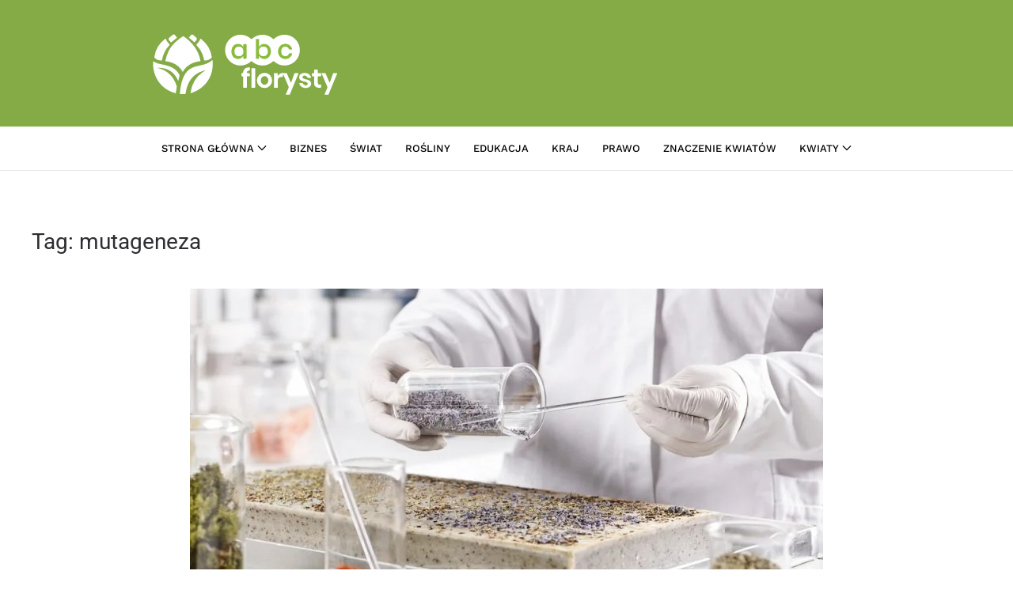

--- FILE ---
content_type: text/html; charset=UTF-8
request_url: https://abcflorysty.pl/tag/mutageneza/
body_size: 10286
content:
<!DOCTYPE html>
<html lang="pl-PL" prefix="og: https://ogp.me/ns#">
    <head>
        <meta charset="UTF-8">
        <meta name="viewport" content="width=device-width, initial-scale=1">
        <link rel="icon" href="/wp-content/themes/yootheme/packages/theme-wordpress/assets/images/favicon.png" sizes="any">
                <link rel="apple-touch-icon" href="/wp-content/themes/yootheme/packages/theme-wordpress/assets/images/apple-touch-icon.png">
                
<!-- Optymalizacja wyszukiwarek według Rank Math - https://rankmath.com/ -->
<title>mutageneza - Portal florystyczny | Znaczenie kwiatów, florystyka, inspiracje</title>
<meta name="robots" content="follow, noindex"/>
<meta property="og:locale" content="pl_PL" />
<meta property="og:type" content="article" />
<meta property="og:title" content="mutageneza - Portal florystyczny | Znaczenie kwiatów, florystyka, inspiracje" />
<meta property="og:url" content="https://abcflorysty.pl/tag/mutageneza/" />
<meta property="og:site_name" content="Portal florystyczny | Znaczenie kwiatów, florystyka, inspiracje" />
<meta name="twitter:card" content="summary_large_image" />
<meta name="twitter:title" content="mutageneza - Portal florystyczny | Znaczenie kwiatów, florystyka, inspiracje" />
<script type="application/ld+json" class="rank-math-schema">{"@context":"https://schema.org","@graph":[{"@type":"Person","@id":"https://abcflorysty.pl/#person","name":"Portal florystyczny | Znaczenie kwiat\u00f3w, florystyka, inspiracje"},{"@type":"WebSite","@id":"https://abcflorysty.pl/#website","url":"https://abcflorysty.pl","name":"Portal florystyczny | Znaczenie kwiat\u00f3w, florystyka, inspiracje","publisher":{"@id":"https://abcflorysty.pl/#person"},"inLanguage":"pl-PL"},{"@type":"CollectionPage","@id":"https://abcflorysty.pl/tag/mutageneza/#webpage","url":"https://abcflorysty.pl/tag/mutageneza/","name":"mutageneza - Portal florystyczny | Znaczenie kwiat\u00f3w, florystyka, inspiracje","isPartOf":{"@id":"https://abcflorysty.pl/#website"},"inLanguage":"pl-PL"}]}</script>
<!-- /Wtyczka Rank Math WordPress SEO -->

<link rel="alternate" type="application/rss+xml" title="Portal florystyczny | Znaczenie kwiatów, florystyka, inspiracje &raquo; Kanał z wpisami" href="https://abcflorysty.pl/feed/" />
<link rel="alternate" type="application/rss+xml" title="Portal florystyczny | Znaczenie kwiatów, florystyka, inspiracje &raquo; Kanał z komentarzami" href="https://abcflorysty.pl/comments/feed/" />
<link rel="alternate" type="application/rss+xml" title="Portal florystyczny | Znaczenie kwiatów, florystyka, inspiracje &raquo; Kanał z wpisami otagowanymi jako mutageneza" href="https://abcflorysty.pl/tag/mutageneza/feed/" />
<style id='wp-emoji-styles-inline-css'>

	img.wp-smiley, img.emoji {
		display: inline !important;
		border: none !important;
		box-shadow: none !important;
		height: 1em !important;
		width: 1em !important;
		margin: 0 0.07em !important;
		vertical-align: -0.1em !important;
		background: none !important;
		padding: 0 !important;
	}
/*# sourceURL=wp-emoji-styles-inline-css */
</style>
<style id='wp-block-library-inline-css'>
:root{--wp-block-synced-color:#7a00df;--wp-block-synced-color--rgb:122,0,223;--wp-bound-block-color:var(--wp-block-synced-color);--wp-editor-canvas-background:#ddd;--wp-admin-theme-color:#007cba;--wp-admin-theme-color--rgb:0,124,186;--wp-admin-theme-color-darker-10:#006ba1;--wp-admin-theme-color-darker-10--rgb:0,107,160.5;--wp-admin-theme-color-darker-20:#005a87;--wp-admin-theme-color-darker-20--rgb:0,90,135;--wp-admin-border-width-focus:2px}@media (min-resolution:192dpi){:root{--wp-admin-border-width-focus:1.5px}}.wp-element-button{cursor:pointer}:root .has-very-light-gray-background-color{background-color:#eee}:root .has-very-dark-gray-background-color{background-color:#313131}:root .has-very-light-gray-color{color:#eee}:root .has-very-dark-gray-color{color:#313131}:root .has-vivid-green-cyan-to-vivid-cyan-blue-gradient-background{background:linear-gradient(135deg,#00d084,#0693e3)}:root .has-purple-crush-gradient-background{background:linear-gradient(135deg,#34e2e4,#4721fb 50%,#ab1dfe)}:root .has-hazy-dawn-gradient-background{background:linear-gradient(135deg,#faaca8,#dad0ec)}:root .has-subdued-olive-gradient-background{background:linear-gradient(135deg,#fafae1,#67a671)}:root .has-atomic-cream-gradient-background{background:linear-gradient(135deg,#fdd79a,#004a59)}:root .has-nightshade-gradient-background{background:linear-gradient(135deg,#330968,#31cdcf)}:root .has-midnight-gradient-background{background:linear-gradient(135deg,#020381,#2874fc)}:root{--wp--preset--font-size--normal:16px;--wp--preset--font-size--huge:42px}.has-regular-font-size{font-size:1em}.has-larger-font-size{font-size:2.625em}.has-normal-font-size{font-size:var(--wp--preset--font-size--normal)}.has-huge-font-size{font-size:var(--wp--preset--font-size--huge)}.has-text-align-center{text-align:center}.has-text-align-left{text-align:left}.has-text-align-right{text-align:right}.has-fit-text{white-space:nowrap!important}#end-resizable-editor-section{display:none}.aligncenter{clear:both}.items-justified-left{justify-content:flex-start}.items-justified-center{justify-content:center}.items-justified-right{justify-content:flex-end}.items-justified-space-between{justify-content:space-between}.screen-reader-text{border:0;clip-path:inset(50%);height:1px;margin:-1px;overflow:hidden;padding:0;position:absolute;width:1px;word-wrap:normal!important}.screen-reader-text:focus{background-color:#ddd;clip-path:none;color:#444;display:block;font-size:1em;height:auto;left:5px;line-height:normal;padding:15px 23px 14px;text-decoration:none;top:5px;width:auto;z-index:100000}html :where(.has-border-color){border-style:solid}html :where([style*=border-top-color]){border-top-style:solid}html :where([style*=border-right-color]){border-right-style:solid}html :where([style*=border-bottom-color]){border-bottom-style:solid}html :where([style*=border-left-color]){border-left-style:solid}html :where([style*=border-width]){border-style:solid}html :where([style*=border-top-width]){border-top-style:solid}html :where([style*=border-right-width]){border-right-style:solid}html :where([style*=border-bottom-width]){border-bottom-style:solid}html :where([style*=border-left-width]){border-left-style:solid}html :where(img[class*=wp-image-]){height:auto;max-width:100%}:where(figure){margin:0 0 1em}html :where(.is-position-sticky){--wp-admin--admin-bar--position-offset:var(--wp-admin--admin-bar--height,0px)}@media screen and (max-width:600px){html :where(.is-position-sticky){--wp-admin--admin-bar--position-offset:0px}}

/*# sourceURL=wp-block-library-inline-css */
</style><style id='wp-block-paragraph-inline-css'>
.is-small-text{font-size:.875em}.is-regular-text{font-size:1em}.is-large-text{font-size:2.25em}.is-larger-text{font-size:3em}.has-drop-cap:not(:focus):first-letter{float:left;font-size:8.4em;font-style:normal;font-weight:100;line-height:.68;margin:.05em .1em 0 0;text-transform:uppercase}body.rtl .has-drop-cap:not(:focus):first-letter{float:none;margin-left:.1em}p.has-drop-cap.has-background{overflow:hidden}:root :where(p.has-background){padding:1.25em 2.375em}:where(p.has-text-color:not(.has-link-color)) a{color:inherit}p.has-text-align-left[style*="writing-mode:vertical-lr"],p.has-text-align-right[style*="writing-mode:vertical-rl"]{rotate:180deg}
/*# sourceURL=https://abcflorysty.pl/wp-includes/blocks/paragraph/style.min.css */
</style>
<style id='global-styles-inline-css'>
:root{--wp--preset--aspect-ratio--square: 1;--wp--preset--aspect-ratio--4-3: 4/3;--wp--preset--aspect-ratio--3-4: 3/4;--wp--preset--aspect-ratio--3-2: 3/2;--wp--preset--aspect-ratio--2-3: 2/3;--wp--preset--aspect-ratio--16-9: 16/9;--wp--preset--aspect-ratio--9-16: 9/16;--wp--preset--color--black: #000000;--wp--preset--color--cyan-bluish-gray: #abb8c3;--wp--preset--color--white: #ffffff;--wp--preset--color--pale-pink: #f78da7;--wp--preset--color--vivid-red: #cf2e2e;--wp--preset--color--luminous-vivid-orange: #ff6900;--wp--preset--color--luminous-vivid-amber: #fcb900;--wp--preset--color--light-green-cyan: #7bdcb5;--wp--preset--color--vivid-green-cyan: #00d084;--wp--preset--color--pale-cyan-blue: #8ed1fc;--wp--preset--color--vivid-cyan-blue: #0693e3;--wp--preset--color--vivid-purple: #9b51e0;--wp--preset--gradient--vivid-cyan-blue-to-vivid-purple: linear-gradient(135deg,rgb(6,147,227) 0%,rgb(155,81,224) 100%);--wp--preset--gradient--light-green-cyan-to-vivid-green-cyan: linear-gradient(135deg,rgb(122,220,180) 0%,rgb(0,208,130) 100%);--wp--preset--gradient--luminous-vivid-amber-to-luminous-vivid-orange: linear-gradient(135deg,rgb(252,185,0) 0%,rgb(255,105,0) 100%);--wp--preset--gradient--luminous-vivid-orange-to-vivid-red: linear-gradient(135deg,rgb(255,105,0) 0%,rgb(207,46,46) 100%);--wp--preset--gradient--very-light-gray-to-cyan-bluish-gray: linear-gradient(135deg,rgb(238,238,238) 0%,rgb(169,184,195) 100%);--wp--preset--gradient--cool-to-warm-spectrum: linear-gradient(135deg,rgb(74,234,220) 0%,rgb(151,120,209) 20%,rgb(207,42,186) 40%,rgb(238,44,130) 60%,rgb(251,105,98) 80%,rgb(254,248,76) 100%);--wp--preset--gradient--blush-light-purple: linear-gradient(135deg,rgb(255,206,236) 0%,rgb(152,150,240) 100%);--wp--preset--gradient--blush-bordeaux: linear-gradient(135deg,rgb(254,205,165) 0%,rgb(254,45,45) 50%,rgb(107,0,62) 100%);--wp--preset--gradient--luminous-dusk: linear-gradient(135deg,rgb(255,203,112) 0%,rgb(199,81,192) 50%,rgb(65,88,208) 100%);--wp--preset--gradient--pale-ocean: linear-gradient(135deg,rgb(255,245,203) 0%,rgb(182,227,212) 50%,rgb(51,167,181) 100%);--wp--preset--gradient--electric-grass: linear-gradient(135deg,rgb(202,248,128) 0%,rgb(113,206,126) 100%);--wp--preset--gradient--midnight: linear-gradient(135deg,rgb(2,3,129) 0%,rgb(40,116,252) 100%);--wp--preset--font-size--small: 13px;--wp--preset--font-size--medium: 20px;--wp--preset--font-size--large: 36px;--wp--preset--font-size--x-large: 42px;--wp--preset--spacing--20: 0.44rem;--wp--preset--spacing--30: 0.67rem;--wp--preset--spacing--40: 1rem;--wp--preset--spacing--50: 1.5rem;--wp--preset--spacing--60: 2.25rem;--wp--preset--spacing--70: 3.38rem;--wp--preset--spacing--80: 5.06rem;--wp--preset--shadow--natural: 6px 6px 9px rgba(0, 0, 0, 0.2);--wp--preset--shadow--deep: 12px 12px 50px rgba(0, 0, 0, 0.4);--wp--preset--shadow--sharp: 6px 6px 0px rgba(0, 0, 0, 0.2);--wp--preset--shadow--outlined: 6px 6px 0px -3px rgb(255, 255, 255), 6px 6px rgb(0, 0, 0);--wp--preset--shadow--crisp: 6px 6px 0px rgb(0, 0, 0);}:where(.is-layout-flex){gap: 0.5em;}:where(.is-layout-grid){gap: 0.5em;}body .is-layout-flex{display: flex;}.is-layout-flex{flex-wrap: wrap;align-items: center;}.is-layout-flex > :is(*, div){margin: 0;}body .is-layout-grid{display: grid;}.is-layout-grid > :is(*, div){margin: 0;}:where(.wp-block-columns.is-layout-flex){gap: 2em;}:where(.wp-block-columns.is-layout-grid){gap: 2em;}:where(.wp-block-post-template.is-layout-flex){gap: 1.25em;}:where(.wp-block-post-template.is-layout-grid){gap: 1.25em;}.has-black-color{color: var(--wp--preset--color--black) !important;}.has-cyan-bluish-gray-color{color: var(--wp--preset--color--cyan-bluish-gray) !important;}.has-white-color{color: var(--wp--preset--color--white) !important;}.has-pale-pink-color{color: var(--wp--preset--color--pale-pink) !important;}.has-vivid-red-color{color: var(--wp--preset--color--vivid-red) !important;}.has-luminous-vivid-orange-color{color: var(--wp--preset--color--luminous-vivid-orange) !important;}.has-luminous-vivid-amber-color{color: var(--wp--preset--color--luminous-vivid-amber) !important;}.has-light-green-cyan-color{color: var(--wp--preset--color--light-green-cyan) !important;}.has-vivid-green-cyan-color{color: var(--wp--preset--color--vivid-green-cyan) !important;}.has-pale-cyan-blue-color{color: var(--wp--preset--color--pale-cyan-blue) !important;}.has-vivid-cyan-blue-color{color: var(--wp--preset--color--vivid-cyan-blue) !important;}.has-vivid-purple-color{color: var(--wp--preset--color--vivid-purple) !important;}.has-black-background-color{background-color: var(--wp--preset--color--black) !important;}.has-cyan-bluish-gray-background-color{background-color: var(--wp--preset--color--cyan-bluish-gray) !important;}.has-white-background-color{background-color: var(--wp--preset--color--white) !important;}.has-pale-pink-background-color{background-color: var(--wp--preset--color--pale-pink) !important;}.has-vivid-red-background-color{background-color: var(--wp--preset--color--vivid-red) !important;}.has-luminous-vivid-orange-background-color{background-color: var(--wp--preset--color--luminous-vivid-orange) !important;}.has-luminous-vivid-amber-background-color{background-color: var(--wp--preset--color--luminous-vivid-amber) !important;}.has-light-green-cyan-background-color{background-color: var(--wp--preset--color--light-green-cyan) !important;}.has-vivid-green-cyan-background-color{background-color: var(--wp--preset--color--vivid-green-cyan) !important;}.has-pale-cyan-blue-background-color{background-color: var(--wp--preset--color--pale-cyan-blue) !important;}.has-vivid-cyan-blue-background-color{background-color: var(--wp--preset--color--vivid-cyan-blue) !important;}.has-vivid-purple-background-color{background-color: var(--wp--preset--color--vivid-purple) !important;}.has-black-border-color{border-color: var(--wp--preset--color--black) !important;}.has-cyan-bluish-gray-border-color{border-color: var(--wp--preset--color--cyan-bluish-gray) !important;}.has-white-border-color{border-color: var(--wp--preset--color--white) !important;}.has-pale-pink-border-color{border-color: var(--wp--preset--color--pale-pink) !important;}.has-vivid-red-border-color{border-color: var(--wp--preset--color--vivid-red) !important;}.has-luminous-vivid-orange-border-color{border-color: var(--wp--preset--color--luminous-vivid-orange) !important;}.has-luminous-vivid-amber-border-color{border-color: var(--wp--preset--color--luminous-vivid-amber) !important;}.has-light-green-cyan-border-color{border-color: var(--wp--preset--color--light-green-cyan) !important;}.has-vivid-green-cyan-border-color{border-color: var(--wp--preset--color--vivid-green-cyan) !important;}.has-pale-cyan-blue-border-color{border-color: var(--wp--preset--color--pale-cyan-blue) !important;}.has-vivid-cyan-blue-border-color{border-color: var(--wp--preset--color--vivid-cyan-blue) !important;}.has-vivid-purple-border-color{border-color: var(--wp--preset--color--vivid-purple) !important;}.has-vivid-cyan-blue-to-vivid-purple-gradient-background{background: var(--wp--preset--gradient--vivid-cyan-blue-to-vivid-purple) !important;}.has-light-green-cyan-to-vivid-green-cyan-gradient-background{background: var(--wp--preset--gradient--light-green-cyan-to-vivid-green-cyan) !important;}.has-luminous-vivid-amber-to-luminous-vivid-orange-gradient-background{background: var(--wp--preset--gradient--luminous-vivid-amber-to-luminous-vivid-orange) !important;}.has-luminous-vivid-orange-to-vivid-red-gradient-background{background: var(--wp--preset--gradient--luminous-vivid-orange-to-vivid-red) !important;}.has-very-light-gray-to-cyan-bluish-gray-gradient-background{background: var(--wp--preset--gradient--very-light-gray-to-cyan-bluish-gray) !important;}.has-cool-to-warm-spectrum-gradient-background{background: var(--wp--preset--gradient--cool-to-warm-spectrum) !important;}.has-blush-light-purple-gradient-background{background: var(--wp--preset--gradient--blush-light-purple) !important;}.has-blush-bordeaux-gradient-background{background: var(--wp--preset--gradient--blush-bordeaux) !important;}.has-luminous-dusk-gradient-background{background: var(--wp--preset--gradient--luminous-dusk) !important;}.has-pale-ocean-gradient-background{background: var(--wp--preset--gradient--pale-ocean) !important;}.has-electric-grass-gradient-background{background: var(--wp--preset--gradient--electric-grass) !important;}.has-midnight-gradient-background{background: var(--wp--preset--gradient--midnight) !important;}.has-small-font-size{font-size: var(--wp--preset--font-size--small) !important;}.has-medium-font-size{font-size: var(--wp--preset--font-size--medium) !important;}.has-large-font-size{font-size: var(--wp--preset--font-size--large) !important;}.has-x-large-font-size{font-size: var(--wp--preset--font-size--x-large) !important;}
/*# sourceURL=global-styles-inline-css */
</style>

<style id='classic-theme-styles-inline-css'>
/*! This file is auto-generated */
.wp-block-button__link{color:#fff;background-color:#32373c;border-radius:9999px;box-shadow:none;text-decoration:none;padding:calc(.667em + 2px) calc(1.333em + 2px);font-size:1.125em}.wp-block-file__button{background:#32373c;color:#fff;text-decoration:none}
/*# sourceURL=/wp-includes/css/classic-themes.min.css */
</style>
<link href="https://abcflorysty.pl/wp-content/themes/yootheme/css/theme.1.css?ver=1763928228" rel="stylesheet">
<link href="https://abcflorysty.pl/wp-content/themes/yootheme/css/theme.update.css?ver=4.5.27" rel="stylesheet">
<link rel="https://api.w.org/" href="https://abcflorysty.pl/wp-json/" /><link rel="alternate" title="JSON" type="application/json" href="https://abcflorysty.pl/wp-json/wp/v2/tags/1053" /><link rel="EditURI" type="application/rsd+xml" title="RSD" href="https://abcflorysty.pl/xmlrpc.php?rsd" />
<meta name="generator" content="WordPress 6.9" />
<script src="https://abcflorysty.pl/wp-content/themes/yootheme/vendor/assets/uikit/dist/js/uikit.min.js?ver=4.5.27"></script>
<script src="https://abcflorysty.pl/wp-content/themes/yootheme/vendor/assets/uikit/dist/js/uikit-icons-fuse.min.js?ver=4.5.27"></script>
<script src="https://abcflorysty.pl/wp-content/themes/yootheme/js/theme.js?ver=4.5.27"></script>
<script>window.yootheme ||= {}; var $theme = yootheme.theme = {"i18n":{"close":{"label":"Zamknij","0":"yootheme"},"totop":{"label":"Back to top","0":"yootheme"},"marker":{"label":"Open","0":"yootheme"},"navbarToggleIcon":{"label":"Rozwi\u0144 menu","0":"yootheme"},"paginationPrevious":{"label":"Poprzednia strona","0":"yootheme"},"paginationNext":{"label":"Nast\u0119pna strona","0":"yootheme"},"searchIcon":{"toggle":"Wyszukiwanie otwarte","submit":"Submit Search"},"slider":{"next":"Next slide","previous":"Previous slide","slideX":"Slide %s","slideLabel":"%s z %s"},"slideshow":{"next":"Next slide","previous":"Previous slide","slideX":"Slide %s","slideLabel":"%s z %s"},"lightboxPanel":{"next":"Next slide","previous":"Previous slide","slideLabel":"%s z %s","close":"Close"}}};</script>
<link rel="preconnect" href="https://fonts.googleapis.com">
<link rel="preconnect" href="https://fonts.gstatic.com" crossorigin>
<link href="https://fonts.googleapis.com/css2?family=Satisfy&display=swap" rel="stylesheet">    </head>
    <body class="archive tag tag-mutageneza tag-1053 wp-theme-yootheme ">

        
        <div class="uk-hidden-visually uk-notification uk-notification-top-left uk-width-auto">
            <div class="uk-notification-message">
                <a href="#tm-main" class="uk-link-reset">Przejdź do treści głównej</a>
            </div>
        </div>

        
        
        <div class="tm-page">

                        


<header class="tm-header-mobile uk-hidden@m">


    
        <div class="uk-navbar-container">

            <div class="uk-container uk-container-expand">
                <nav class="uk-navbar" uk-navbar="{&quot;align&quot;:&quot;left&quot;,&quot;container&quot;:&quot;.tm-header-mobile&quot;,&quot;boundary&quot;:&quot;.tm-header-mobile .uk-navbar-container&quot;}">

                                        <div class="uk-navbar-left ">

                                                    <a href="https://abcflorysty.pl/" aria-label="Powrót na start" class="uk-logo uk-navbar-item">
    <img alt loading="eager" width="245" height="90" src="/wp-content/uploads/2025/09/logo_4_white-300x110-1.svg"></a>                        
                        
                        
                    </div>
                    
                    
                                        <div class="uk-navbar-right">

                                                                            
                                                    <a uk-toggle href="#tm-dialog-mobile" class="uk-navbar-toggle uk-navbar-toggle-animate">

        
        <div uk-navbar-toggle-icon></div>

        
    </a>                        
                    </div>
                    
                </nav>
            </div>

        </div>

    



    
    
        <div id="tm-dialog-mobile" class="uk-dropbar uk-dropbar-top" uk-drop="{&quot;clsDrop&quot;:&quot;uk-dropbar&quot;,&quot;flip&quot;:&quot;false&quot;,&quot;container&quot;:&quot;.tm-header-mobile&quot;,&quot;target-y&quot;:&quot;.tm-header-mobile .uk-navbar-container&quot;,&quot;mode&quot;:&quot;click&quot;,&quot;target-x&quot;:&quot;.tm-header-mobile .uk-navbar-container&quot;,&quot;stretch&quot;:true,&quot;pos&quot;:&quot;bottom-left&quot;,&quot;bgScroll&quot;:&quot;false&quot;,&quot;animation&quot;:&quot;reveal-top&quot;,&quot;animateOut&quot;:true,&quot;duration&quot;:300,&quot;toggle&quot;:&quot;false&quot;}">

        <div class="tm-height-min-1-1 uk-flex uk-flex-column">

            
                        <div class="uk-margin-auto-bottom">
                
<div class="uk-panel widget widget_nav_menu" id="nav_menu-2">

    
    
<ul class="uk-nav uk-nav-default">
    
	<li class="menu-item menu-item-type-post_type menu-item-object-page menu-item-home menu-item-has-children uk-parent"><a href="https://abcflorysty.pl/">Strona główna</a>
	<ul class="uk-nav-sub">

		<li class="menu-item menu-item-type-custom menu-item-object-custom menu-item-has-children uk-nav-header uk-parent">Portal
		<ul>

			<li class="menu-item menu-item-type-post_type menu-item-object-page"><a href="https://abcflorysty.pl/wspolpraca/">Współpraca</a></li>
			<li class="menu-item menu-item-type-post_type menu-item-object-page"><a href="https://abcflorysty.pl/kontakt/">Kontakt</a></li></ul></li></ul></li>
	<li class="menu-item menu-item-type-taxonomy menu-item-object-category"><a href="https://abcflorysty.pl/category/biznes/">Biznes</a></li>
	<li class="menu-item menu-item-type-taxonomy menu-item-object-category"><a href="https://abcflorysty.pl/category/swiat/">Świat</a></li>
	<li class="menu-item menu-item-type-taxonomy menu-item-object-category"><a href="https://abcflorysty.pl/category/rosliny/">Rośliny</a></li>
	<li class="menu-item menu-item-type-taxonomy menu-item-object-category"><a href="https://abcflorysty.pl/category/edukacja/">Edukacja</a></li>
	<li class="menu-item menu-item-type-taxonomy menu-item-object-category"><a href="https://abcflorysty.pl/category/kraj/">Kraj</a></li>
	<li class="menu-item menu-item-type-taxonomy menu-item-object-category"><a href="https://abcflorysty.pl/category/prawo/">Prawo</a></li>
	<li class="menu-item menu-item-type-custom menu-item-object-custom"><a href="/znaczenie-kwiatow/">Znaczenie kwiatów</a></li>
	<li class="menu-item menu-item-type-taxonomy menu-item-object-category menu-item-has-children uk-parent"><a href="https://abcflorysty.pl/category/encyklopedia-kwiatow/">Kwiaty</a>
	<ul class="uk-nav-sub">

		<li class="menu-item menu-item-type-taxonomy menu-item-object-category"><a href="https://abcflorysty.pl/category/inspiracje/">Inspiracje</a></li>
		<li class="menu-item menu-item-type-taxonomy menu-item-object-category"><a href="https://abcflorysty.pl/category/kwiaty-doniczkowe/">Kwiaty doniczkowe</a></li>
		<li class="menu-item menu-item-type-taxonomy menu-item-object-category"><a href="https://abcflorysty.pl/category/byliny/">Byliny</a></li>
		<li class="menu-item menu-item-type-taxonomy menu-item-object-category"><a href="https://abcflorysty.pl/category/drzewa-lisciaste/">Drzewa liściaste</a></li>
		<li class="menu-item menu-item-type-taxonomy menu-item-object-category"><a href="https://abcflorysty.pl/category/kaktusy/">Kaktusy</a></li>
		<li class="menu-item menu-item-type-taxonomy menu-item-object-category"><a href="https://abcflorysty.pl/category/krzewy-lisciaste/">Krzewy liściaste</a></li>
		<li class="menu-item menu-item-type-taxonomy menu-item-object-category"><a href="https://abcflorysty.pl/category/kwiaty-balkonowe-i-tarasowe/">Kwiaty balkonowe i tarasowe</a></li>
		<li class="menu-item menu-item-type-taxonomy menu-item-object-category"><a href="https://abcflorysty.pl/category/kwiaty-cebulowe/">Kwiaty cebulowe</a></li>
		<li class="menu-item menu-item-type-taxonomy menu-item-object-category"><a href="https://abcflorysty.pl/category/kwiaty-ogrodowe/">Kwiaty ogrodowe</a></li>
		<li class="menu-item menu-item-type-taxonomy menu-item-object-category"><a href="https://abcflorysty.pl/category/kwiaty-wiosenne/">Kwiaty wiosenne</a></li>
		<li class="menu-item menu-item-type-taxonomy menu-item-object-category"><a href="https://abcflorysty.pl/category/kwiaty-zimowe/">Kwiaty zimowe</a></li>
		<li class="menu-item menu-item-type-taxonomy menu-item-object-category"><a href="https://abcflorysty.pl/category/pnacza/">Pnącza</a></li>
		<li class="menu-item menu-item-type-taxonomy menu-item-object-category"><a href="https://abcflorysty.pl/category/rosliny-iglaste/">Rośliny iglaste</a></li>
		<li class="menu-item menu-item-type-taxonomy menu-item-object-category"><a href="https://abcflorysty.pl/category/rosliny-jednoroczne/">Rośliny jednoroczne</a></li>
		<li class="menu-item menu-item-type-taxonomy menu-item-object-category"><a href="https://abcflorysty.pl/category/rosliny-ozdobne/">Rośliny ozdobne</a></li>
		<li class="menu-item menu-item-type-taxonomy menu-item-object-category"><a href="https://abcflorysty.pl/category/rosliny-pokojowe/">Rośliny pokojowe</a></li>
		<li class="menu-item menu-item-type-taxonomy menu-item-object-category"><a href="https://abcflorysty.pl/category/roze/">Róże</a></li>
		<li class="menu-item menu-item-type-taxonomy menu-item-object-category"><a href="https://abcflorysty.pl/category/trawy/">Trawy</a></li></ul></li></ul>

</div>
            </div>
            
            
        </div>

    </div>
    

</header>




<header class="tm-header uk-visible@m">






        <div class="tm-headerbar-default tm-headerbar tm-headerbar-top">
        <div class="uk-container uk-container-small">

            
                                        <a href="https://abcflorysty.pl/" aria-label="Powrót na start" class="uk-logo">
    <img alt loading="eager" width="245" height="90" src="/wp-content/uploads/2025/09/logo_4_white-300x110-1.svg"></a>                    
            
        </div>
    </div>
    
    
        
            <div class="uk-navbar-container">

                <div class="uk-container uk-container-small">
                    <nav class="uk-navbar uk-navbar-justify uk-flex-auto" uk-navbar="{&quot;align&quot;:&quot;left&quot;,&quot;container&quot;:&quot;.tm-header&quot;,&quot;boundary&quot;:&quot;.tm-header .uk-navbar-container&quot;}">

                                                <div class="uk-navbar-left ">

                                                        
<ul class="uk-navbar-nav">
    
	<li class="menu-item menu-item-type-post_type menu-item-object-page menu-item-home menu-item-has-children uk-parent"><a href="https://abcflorysty.pl/">Strona główna <span uk-navbar-parent-icon></span></a>
	<div class="uk-drop uk-navbar-dropdown"><div><ul class="uk-nav uk-navbar-dropdown-nav">

		<li class="menu-item menu-item-type-custom menu-item-object-custom menu-item-has-children uk-parent"><a role="button">Portal <span uk-navbar-parent-icon></span></a>
		<ul class="uk-nav-sub">

			<li class="menu-item menu-item-type-post_type menu-item-object-page"><a href="https://abcflorysty.pl/wspolpraca/">Współpraca</a></li>
			<li class="menu-item menu-item-type-post_type menu-item-object-page"><a href="https://abcflorysty.pl/kontakt/">Kontakt</a></li></ul></li></ul></div></div></li>
	<li class="menu-item menu-item-type-taxonomy menu-item-object-category"><a href="https://abcflorysty.pl/category/biznes/">Biznes</a></li>
	<li class="menu-item menu-item-type-taxonomy menu-item-object-category"><a href="https://abcflorysty.pl/category/swiat/">Świat</a></li>
	<li class="menu-item menu-item-type-taxonomy menu-item-object-category"><a href="https://abcflorysty.pl/category/rosliny/">Rośliny</a></li>
	<li class="menu-item menu-item-type-taxonomy menu-item-object-category"><a href="https://abcflorysty.pl/category/edukacja/">Edukacja</a></li>
	<li class="menu-item menu-item-type-taxonomy menu-item-object-category"><a href="https://abcflorysty.pl/category/kraj/">Kraj</a></li>
	<li class="menu-item menu-item-type-taxonomy menu-item-object-category"><a href="https://abcflorysty.pl/category/prawo/">Prawo</a></li>
	<li class="menu-item menu-item-type-custom menu-item-object-custom"><a href="/znaczenie-kwiatow/">Znaczenie kwiatów</a></li>
	<li class="menu-item menu-item-type-taxonomy menu-item-object-category menu-item-has-children uk-parent"><a href="https://abcflorysty.pl/category/encyklopedia-kwiatow/">Kwiaty <span uk-navbar-parent-icon></span></a>
	<div class="uk-drop uk-navbar-dropdown"><div><ul class="uk-nav uk-navbar-dropdown-nav">

		<li class="menu-item menu-item-type-taxonomy menu-item-object-category"><a href="https://abcflorysty.pl/category/inspiracje/">Inspiracje</a></li>
		<li class="menu-item menu-item-type-taxonomy menu-item-object-category"><a href="https://abcflorysty.pl/category/kwiaty-doniczkowe/">Kwiaty doniczkowe</a></li>
		<li class="menu-item menu-item-type-taxonomy menu-item-object-category"><a href="https://abcflorysty.pl/category/byliny/">Byliny</a></li>
		<li class="menu-item menu-item-type-taxonomy menu-item-object-category"><a href="https://abcflorysty.pl/category/drzewa-lisciaste/">Drzewa liściaste</a></li>
		<li class="menu-item menu-item-type-taxonomy menu-item-object-category"><a href="https://abcflorysty.pl/category/kaktusy/">Kaktusy</a></li>
		<li class="menu-item menu-item-type-taxonomy menu-item-object-category"><a href="https://abcflorysty.pl/category/krzewy-lisciaste/">Krzewy liściaste</a></li>
		<li class="menu-item menu-item-type-taxonomy menu-item-object-category"><a href="https://abcflorysty.pl/category/kwiaty-balkonowe-i-tarasowe/">Kwiaty balkonowe i tarasowe</a></li>
		<li class="menu-item menu-item-type-taxonomy menu-item-object-category"><a href="https://abcflorysty.pl/category/kwiaty-cebulowe/">Kwiaty cebulowe</a></li>
		<li class="menu-item menu-item-type-taxonomy menu-item-object-category"><a href="https://abcflorysty.pl/category/kwiaty-ogrodowe/">Kwiaty ogrodowe</a></li>
		<li class="menu-item menu-item-type-taxonomy menu-item-object-category"><a href="https://abcflorysty.pl/category/kwiaty-wiosenne/">Kwiaty wiosenne</a></li>
		<li class="menu-item menu-item-type-taxonomy menu-item-object-category"><a href="https://abcflorysty.pl/category/kwiaty-zimowe/">Kwiaty zimowe</a></li>
		<li class="menu-item menu-item-type-taxonomy menu-item-object-category"><a href="https://abcflorysty.pl/category/pnacza/">Pnącza</a></li>
		<li class="menu-item menu-item-type-taxonomy menu-item-object-category"><a href="https://abcflorysty.pl/category/rosliny-iglaste/">Rośliny iglaste</a></li>
		<li class="menu-item menu-item-type-taxonomy menu-item-object-category"><a href="https://abcflorysty.pl/category/rosliny-jednoroczne/">Rośliny jednoroczne</a></li>
		<li class="menu-item menu-item-type-taxonomy menu-item-object-category"><a href="https://abcflorysty.pl/category/rosliny-ozdobne/">Rośliny ozdobne</a></li>
		<li class="menu-item menu-item-type-taxonomy menu-item-object-category"><a href="https://abcflorysty.pl/category/rosliny-pokojowe/">Rośliny pokojowe</a></li>
		<li class="menu-item menu-item-type-taxonomy menu-item-object-category"><a href="https://abcflorysty.pl/category/roze/">Róże</a></li>
		<li class="menu-item menu-item-type-taxonomy menu-item-object-category"><a href="https://abcflorysty.pl/category/trawy/">Trawy</a></li></ul></div></div></li></ul>
                            
                            
                        </div>
                        
                        
                    </nav>
                </div>

            </div>

        
    




</header>

            
            
            <main id="tm-main"  class="tm-main uk-section uk-section-default" uk-height-viewport="expand: true">

                                <div class="uk-container">

                    
                            
                

    
        <h1 class="uk-margin-medium-bottom uk-h3">Tag: <span>mutageneza</span></h1>

        
    
    <div uk-grid class="uk-child-width-1-1">
                <div>
<article id="post-5263" class="uk-article post-5263 post type-post status-publish format-standard has-post-thumbnail hentry category-biznes category-wiadomosci tag-badania tag-gmo tag-hodowcy tag-hodowla tag-mutageneza tag-ue tag-unia-europejska" typeof="Article" vocab="https://schema.org/">

    <meta property="name" content="Rośnie presja hodowców na UE">
    <meta property="author" typeof="Person" content="Tomasz Warsiński">
    <meta property="dateModified" content="2019-06-13T14:06:32+02:00">
    <meta class="uk-margin-remove-adjacent" property="datePublished" content="2019-06-13T14:06:32+02:00">

        
            <div class="uk-text-center uk-margin-medium-top" property="image" typeof="ImageObject">
            <meta property="url" content="https://abcflorysty.pl/wp-content/uploads/2019/06/badania_genetyczne.jpg">
                            <a href="https://abcflorysty.pl/rosnie-presja-hodowcow-na-ue/"><picture>
<source type="image/webp" srcset="https://abcflorysty.pl/wp-json/yootheme/image?src=%7B%22file%22%3A%22wp-content%2Fuploads%2F2019%2F06%2Fbadania_genetyczne.jpg%22%2C%22type%22%3A%22webp%2C85%22%2C%22thumbnail%22%3A%22768%2C432%22%7D&amp;hash=edcc2392 768w, /wp-content/themes/yootheme/cache/a1/badania_genetyczne-a1c13223.webp 800w" sizes="(min-width: 800px) 800px">
<img loading="lazy" alt="badania genetyczne" src="/wp-content/themes/yootheme/cache/c5/badania_genetyczne-c52464bc.jpeg" width="800" height="450">
</picture></a>
                    </div>
    
        
    
        
        <h2 property="headline" class="uk-margin-top uk-margin-remove-bottom uk-article-title"><a class="uk-link-reset" href="https://abcflorysty.pl/rosnie-presja-hodowcow-na-ue/">Rośnie presja hodowców na UE</a></h2>
                            <p class="uk-margin-top uk-margin-remove-bottom uk-article-meta">
                Napisane przez <a href="https://abcflorysty.pl/author/t-warsinski/">Tomasz Warsiński</a> w dniu <time datetime="2019-06-13T14:06:32+02:00">2019-06-13</time>.                Opublikowano w <a href="https://abcflorysty.pl/category/biznes/" rel="category tag">Biznes</a>, <a href="https://abcflorysty.pl/category/wiadomosci/" rel="category tag">Wiadomości</a>.                <a href="https://abcflorysty.pl/rosnie-presja-hodowcow-na-ue/#respond">Brak komentarzy<span class="screen-reader-text"> do Rośnie presja hodowców na UE</span></a>            </p>
                
        
        
                    <div class="uk-margin-medium-top" property="text">

                
                                    
<p><strong>Rośnie presja hodowców na UE. Wiele firm hodowlanych obiecało przenieść swoje zaawansowane programy hodowli mutagenezy poza Europę, a inne pójdą w ich ślady.</strong><em> </em></p>



<p>&#8211; <em>Tak będzie, jeśli Unia Europejska nie zmieni zasad</em> &#8211; powiedział Garlich von Essen, sekretarz generalny European Seed Association (ESA). Nowe techniki <strong>hodowli roślin</strong> (NPBT) pojawiły się jako innowacyjne rozwiązanie <strong>rolnicze</strong> w ostatniej dekadzie, pozwalając na rozwój nowych odmian roślin poprzez modyfikację DNA nasion i <strong>komórek roślinnych</strong>.</p>



<p>Jednak w lipcu 2018 roku Europejski Trybunał Sprawiedliwości (ETS) orzekł, że organizmy uzyskane w wyniku mutagenezy lub edycji genów w technice hodowli roślin są organizmami zmodyfikowanymi genetycznie (GMO) i powinny zasadniczo podlegać dyrektywie w sprawie GMO.</p>



<p>Wyrok sądu wywołał intensywną debatę. Przemysł i <strong>rolnicy</strong> stwierdzili, że decyzja ta zaszkodzi konkurencyjności sektora rolnego UE, podczas gdy ekolodzy okrzyknęli go zwycięstwem, mówiąc, że „ukryte GMO” nie mogło wejść do Europy tylnymi drzwiami.</p>



<p>Ale dla von Essen nie dotyczy to rolników. &#8211; <em>Europejscy rolnicy i mniejsze firmy hodowlane nie mają luksusu, aby umieścić część swoich prac badawczo-rozwojowych, jak również produkcję poza UE i skorzystać z tych nowych produktów nasiennych lub uzyskać do nich dostęp. Ich wybór zostanie ograniczony</em>.</p>



<p>Szef ESA podkreślił, że rolnicy staną w obliczu „opóźnienia innowacji”, co nieuchronnie zaszkodzi ich konkurencyjności. Rolnicy oczekują od Komisji Europejskiej zapewnienia im dostępu do tych samych innowacyjnych narzędzi, co ich konkurenci w innych częściach świata. Von Essen powiedział, że jeśli spojrzeć na naukę w innych częściach świata, orzeczenie Trybunału UE stworzyło „kolejny całkiem niezły bałagan” dla Europy. &#8211; <em>I to jest coraz bardziej rozpoznawane. Zaraz po wydaniu orzeczenia Komisja oświadczyła, że ​​teraz do państw członkowskich należy wdrożenie orzeczenia i że nie widzi potrzeby dalszych działań</em> &#8211; powiedział. &#8211; <em>Presja na UE będzie rosła, ponieważ coraz więcej krajów na całym świecie przyjmuje inne podejście i prawdopodobnie podejmie podejście UE jako protekcjonistyczne, blokujące dostęp do rynku i handel</em> &#8211; dodaje Von Essen.</p>
                
                
            </div>
        
        
        
        
        
    
</article>
</div>
            </div>

    
        
                        
                </div>
                
            </main>

            
                        <footer>
                <!-- Builder #footer --><style class="uk-margin-remove-adjacent">#footer\#0{font-family: Work Sans; font-weight: 700; font-size: 15px; text-transform: uppercase;}#footer\#1{font-family: Work Sans; font-weight: 700; font-size: 15px; text-transform: uppercase;}</style>
<div class="uk-section-primary uk-section">
    
        
        
        
            
                                <div class="uk-container">                
                    <div class="uk-grid tm-grid-expand uk-grid-margin" uk-grid>
<div class="uk-width-1-3@m">
    
        
            
            
            
                
                    
<div class="uk-margin">
        <img src="/wp-content/uploads/2025/09/logo_4_white-300x110-1.svg" width="300" height="110" class="el-image" alt loading="lazy">    
    
</div>
                
            
        
    
</div>
<div class="uk-width-1-3@m">
    
        
            
            
            
                
                    
<div id="footer#0">        O nas    </div><div class="uk-panel uk-margin">Portal florystyczny tworzony dla pasjonatów i ludzi związanych z branżą florystyczną. </div>
                
            
        
    
</div>
<div class="uk-width-1-3@m">
    
        
            
            
            
                
                    
<div id="footer#1">        PODĄŻAJ ZA NAMI    </div>
<div class="uk-margin" uk-scrollspy="target: [uk-scrollspy-class];">    <ul class="uk-child-width-auto uk-grid-small uk-flex-inline uk-flex-middle" uk-grid>
            <li class="el-item">
<a class="el-link uk-icon-button" href="https://www.facebook.com/abcflorysty" rel="noreferrer"><span uk-icon="icon: facebook;"></span></a></li>
            <li class="el-item">
<a class="el-link uk-icon-button" href="https://www.instagram.com/abcflorysty/" rel="noreferrer"><span uk-icon="icon: instagram;"></span></a></li>
    
    </ul></div>
                
            
        
    
</div></div>
                                </div>                
            
        
    
</div>
<div class="uk-section-secondary uk-section uk-section-xsmall">
    
        
        
        
            
                                <div class="uk-container">                
                    <div class="uk-grid tm-grid-expand uk-child-width-1-1 uk-grid-margin">
<div class="uk-width-1-1">
    
        
            
            
            
                
                    
<div>
        <div class="uk-child-width-expand" uk-grid>    
    
                <div>
        
        <ul class="uk-margin-remove-bottom uk-nav uk-nav-secondary">                                <li class="el-item ">
<a class="el-content uk-disabled">
    
        
                     © Copyright 2022 - ABCFlorysty.pl         
    
</a></li>
                            </ul>
                </div>
        
    
                <div>
        
        <ul class="uk-margin-remove-bottom uk-nav uk-nav-secondary">                                <li class="el-item ">
<a class="el-link" href="tel:666667113">
    
        
                    Tel: 666667113        
    
</a></li>
                            </ul>
                </div>
        
    
                <div>
        
        <ul class="uk-margin-remove-bottom uk-nav uk-nav-secondary">                                <li class="el-item ">
<a class="el-link" href="mailto:kontakt@abcflorysty.pl">
    
        
                    E-mail: kontakt@abcflorysty.pl        
    
</a></li>
                            </ul>
                </div>
        
    
                <div>
        
        <ul class="uk-margin-remove-bottom uk-nav uk-nav-secondary">                                <li class="el-item ">
<a class="el-content uk-disabled">
    
        
                    Najlepszy portal florystyczny w Polsce         
    
</a></li>
                            </ul>
                </div>
        
    
                <div>
        
        <ul class="uk-margin-remove-bottom uk-nav uk-nav-secondary">                                <li class="el-item ">
<a class="el-link" href="#">
    
        
                    O naszym portalu        
    
</a></li>
                            </ul>
                </div>
        
    
                <div>
        
        <ul class="uk-margin-remove-bottom uk-nav uk-nav-secondary">                                <li class="el-item ">
<a class="el-link" href="#">
    
        
                    Kontakt        
    
</a></li>
                            </ul>
                </div>
        
    
        </div>    
</div>
                
            
        
    
</div></div>
                                </div>                
            
        
    
</div>            </footer>
            
        </div>

        
        <script type="speculationrules">
{"prefetch":[{"source":"document","where":{"and":[{"href_matches":"/*"},{"not":{"href_matches":["/wp-*.php","/wp-admin/*","/wp-content/uploads/*","/wp-content/*","/wp-content/plugins/*","/wp-content/themes/yootheme/*","/*\\?(.+)"]}},{"not":{"selector_matches":"a[rel~=\"nofollow\"]"}},{"not":{"selector_matches":".no-prefetch, .no-prefetch a"}}]},"eagerness":"conservative"}]}
</script>
<script id="wp-emoji-settings" type="application/json">
{"baseUrl":"https://s.w.org/images/core/emoji/17.0.2/72x72/","ext":".png","svgUrl":"https://s.w.org/images/core/emoji/17.0.2/svg/","svgExt":".svg","source":{"concatemoji":"https://abcflorysty.pl/wp-includes/js/wp-emoji-release.min.js?ver=6.9"}}
</script>
<script type="module">
/*! This file is auto-generated */
const a=JSON.parse(document.getElementById("wp-emoji-settings").textContent),o=(window._wpemojiSettings=a,"wpEmojiSettingsSupports"),s=["flag","emoji"];function i(e){try{var t={supportTests:e,timestamp:(new Date).valueOf()};sessionStorage.setItem(o,JSON.stringify(t))}catch(e){}}function c(e,t,n){e.clearRect(0,0,e.canvas.width,e.canvas.height),e.fillText(t,0,0);t=new Uint32Array(e.getImageData(0,0,e.canvas.width,e.canvas.height).data);e.clearRect(0,0,e.canvas.width,e.canvas.height),e.fillText(n,0,0);const a=new Uint32Array(e.getImageData(0,0,e.canvas.width,e.canvas.height).data);return t.every((e,t)=>e===a[t])}function p(e,t){e.clearRect(0,0,e.canvas.width,e.canvas.height),e.fillText(t,0,0);var n=e.getImageData(16,16,1,1);for(let e=0;e<n.data.length;e++)if(0!==n.data[e])return!1;return!0}function u(e,t,n,a){switch(t){case"flag":return n(e,"\ud83c\udff3\ufe0f\u200d\u26a7\ufe0f","\ud83c\udff3\ufe0f\u200b\u26a7\ufe0f")?!1:!n(e,"\ud83c\udde8\ud83c\uddf6","\ud83c\udde8\u200b\ud83c\uddf6")&&!n(e,"\ud83c\udff4\udb40\udc67\udb40\udc62\udb40\udc65\udb40\udc6e\udb40\udc67\udb40\udc7f","\ud83c\udff4\u200b\udb40\udc67\u200b\udb40\udc62\u200b\udb40\udc65\u200b\udb40\udc6e\u200b\udb40\udc67\u200b\udb40\udc7f");case"emoji":return!a(e,"\ud83e\u1fac8")}return!1}function f(e,t,n,a){let r;const o=(r="undefined"!=typeof WorkerGlobalScope&&self instanceof WorkerGlobalScope?new OffscreenCanvas(300,150):document.createElement("canvas")).getContext("2d",{willReadFrequently:!0}),s=(o.textBaseline="top",o.font="600 32px Arial",{});return e.forEach(e=>{s[e]=t(o,e,n,a)}),s}function r(e){var t=document.createElement("script");t.src=e,t.defer=!0,document.head.appendChild(t)}a.supports={everything:!0,everythingExceptFlag:!0},new Promise(t=>{let n=function(){try{var e=JSON.parse(sessionStorage.getItem(o));if("object"==typeof e&&"number"==typeof e.timestamp&&(new Date).valueOf()<e.timestamp+604800&&"object"==typeof e.supportTests)return e.supportTests}catch(e){}return null}();if(!n){if("undefined"!=typeof Worker&&"undefined"!=typeof OffscreenCanvas&&"undefined"!=typeof URL&&URL.createObjectURL&&"undefined"!=typeof Blob)try{var e="postMessage("+f.toString()+"("+[JSON.stringify(s),u.toString(),c.toString(),p.toString()].join(",")+"));",a=new Blob([e],{type:"text/javascript"});const r=new Worker(URL.createObjectURL(a),{name:"wpTestEmojiSupports"});return void(r.onmessage=e=>{i(n=e.data),r.terminate(),t(n)})}catch(e){}i(n=f(s,u,c,p))}t(n)}).then(e=>{for(const n in e)a.supports[n]=e[n],a.supports.everything=a.supports.everything&&a.supports[n],"flag"!==n&&(a.supports.everythingExceptFlag=a.supports.everythingExceptFlag&&a.supports[n]);var t;a.supports.everythingExceptFlag=a.supports.everythingExceptFlag&&!a.supports.flag,a.supports.everything||((t=a.source||{}).concatemoji?r(t.concatemoji):t.wpemoji&&t.twemoji&&(r(t.twemoji),r(t.wpemoji)))});
//# sourceURL=https://abcflorysty.pl/wp-includes/js/wp-emoji-loader.min.js
</script>
    </body>
</html>
